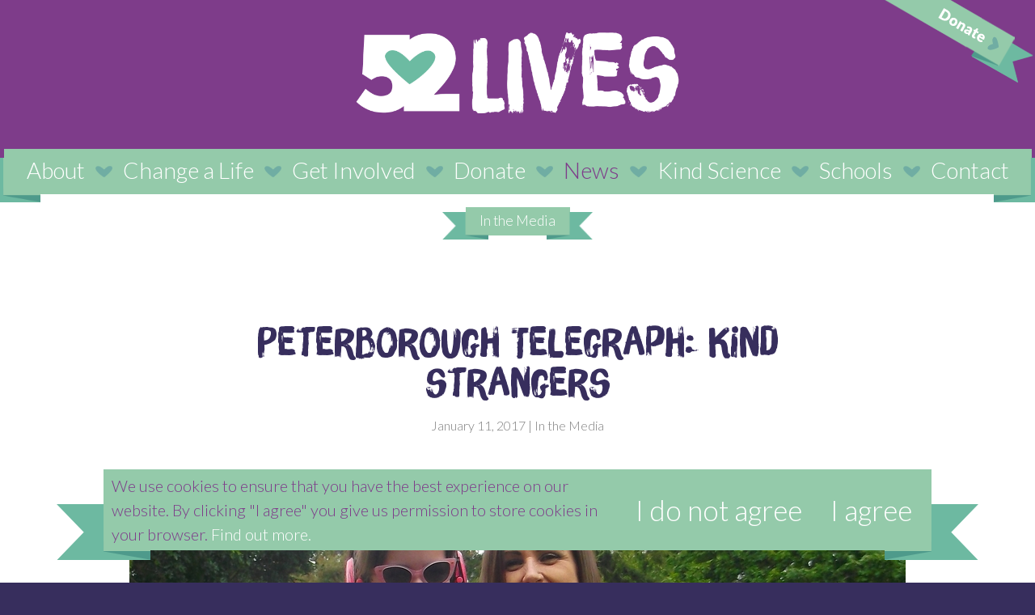

--- FILE ---
content_type: text/html; charset=utf-8
request_url: https://www.52-lives.org/news/?page=11
body_size: 4652
content:
<!DOCTYPE html>
<html lang="en">
<head>
    <title>News - 52 Lives</title>
    <link href='//fonts.googleapis.com/css?family=Lato:300,400' rel='stylesheet' type='text/css'>
    <link href="/static/css/styles.min.da623d5b2f29.css" rel="stylesheet" />
    <meta name="viewport" content="width=device-width, initial-scale=1.0, minimum-scale=1">
    <meta name="google-site-verification" content="5x3PoAAz0bcv_CkqNz7347TlbRWMzpRycBH_ABuFaHM" />
    <meta name="google-site-verification" content="hVlKaUEmd5ooYjvTXAi4leRnN4JK1oh7RZb5Ib4DOag" />
    <!--[if lt IE 9]>
        <script src="/static/js/modernizr.e8efd8b753d4.js"></script>
    <![endif]-->

    
    <script id="mcjs">!function(c,h,i,m,p){m=c.createElement(h),p=c.getElementsByTagName(h)[0],m.async=1,m.src=i,p.parentNode.insertBefore(m,p)}(document,"script","https://chimpstatic.com/mcjs-connected/js/users/d5cb8c2b7921f5080b59e12f3/813320dcc0d3c6b2271ecaa36.js");</script>

    
</head>
  <body class="">

      
      


      <main class="page">

        
        

        <header class="head">
          <h1><a href="/">52 Lives</a></h1>

          






<nav class="nav">
    <button class="nav__mobile-button"
            aria-expanded="false"
            aria-controls="nav__links">
        <span class="nav__mobile-label">Open Menu</span>

        <svg class="nav__mobile-icon"
            aria-hidden="true"
            version="1.1"
            xmlns="http://www.w3.org/2000/svg"
            xmlns:xlink="http://www.w3.org/1999/xlink"
            x="0px"
            y="0px"
            viewBox="0 0 100 100">
            <g class="nav__menu-toggle-icon">
                <path class="line line-1" d="M5 13h90v14H5z"/>
                <path class="line line-2" d="M5 43h90v14H5z"/>
                <path class="line line-3" d="M5 73h90v14H5z"/>
            </g>
        </svg>
    </button>
    
    <ul id="nav__links" class="nav__links">
        
            <li class="nav__link">
                <a href="/about/">
                    About
                </a>
            </li>
        
            <li class="nav__link">
                <a href="/lives/">
                    Change a Life
                </a>
            </li>
        
            <li class="nav__link">
                <a href="/getinvolved/">
                    Get Involved
                </a>
            </li>
        
            <li class="nav__link">
                <a href="/Donate/">
                    Donate
                </a>
            </li>
        
            <li class="nav__link">
                <a href="/news/" class="active">
                    News
                </a>
            </li>
        
            <li class="nav__link">
                <a href="/KindScience/">
                    Kind Science
                </a>
            </li>
        
            <li class="nav__link">
                <a href="/schools/">
                    Schools
                </a>
            </li>
        
            <li class="nav__link">
                <a href="/contact/">
                    Contact
                </a>
            </li>
        
    </ul>
</nav>


    <nav class="subnav">
        <ul>
            
                <li>
                    <a href="/news/category/media/">
                        In the Media
                    </a>
                </li>
            
        </ul>
    </nav>



        </header>

          
<div class="news">
    

    <ul class="posts">
        
            <li class="post ">

                <div class="content-wrap centered">
                    <h1 class="title"><a href="/news/2017/01/11/kind-strangers/">Peterborough Telegraph: Kind strangers </a></h1>
                    <p class="date">January 11, 2017 | <a href="/news/category/media/">In the Media</a></p>
                </div>

                
                    
                        <a class="imglink" href="/news/2017/01/11/kind-strangers/"><img src="https://52lives.contentfiles.net/media/thumbs/a1/7b/a17b3a78fe8d326616eca046fde9b9f3.jpg" width="960" height="380" alt="Peterborough Telegraph: Kind strangers "> </a>
                    
                
                <div class="content-wrap">
                    
                        <p>The help we are giving Emma and Olivia is featured in the Peterborough Telegraph: 'Kind strangers help autistic Peterborough child through online donations' ...</p>
                    
                </div>
                <a href="/news/2017/01/11/kind-strangers/" class="button">Read more</a>
            </li>
        
            <li class="post ">

                <div class="content-wrap centered">
                    <h1 class="title"><a href="/news/2016/12/16/telegraph/">52 Lives in The Telegraph</a></h1>
                    <p class="date">December 16, 2016 | <a href="/news/category/media/">In the Media</a></p>
                </div>

                
                    
                        <a class="imglink" href="/news/2016/12/16/telegraph/"><img src="https://52lives.contentfiles.net/media/thumbs/8c/80/8c801fb91771946a6d0438498e9a010e.png" width="960" height="380" alt="52 Lives in The Telegraph"> </a>
                    
                
                <div class="content-wrap">
                    
                        <p>Jaime was asked to write a feature for The Telegraph about 52 Lives and the unlimited power of kindness.  ...</p>
                    
                </div>
                <a href="/news/2016/12/16/telegraph/" class="button">Read more</a>
            </li>
        
            <li class="post ">

                <div class="content-wrap centered">
                    <h1 class="title"><a href="/news/2016/12/04/were-bbc-radio-4/">We&#39;re on BBC Radio 4!</a></h1>
                    <p class="date">December 04, 2016 | <a href="/news/category/media/">In the Media</a></p>
                </div>

                
                    
                        <a class="imglink" href="/news/2016/12/04/were-bbc-radio-4/"><img src="https://52lives.contentfiles.net/media/thumbs/98/e4/98e491f5fe0be849485ee563b2d817cd.jpg" width="960" height="380" alt="We&#39;re on BBC Radio 4!"> </a>
                    
                
                <div class="content-wrap">
                    
                        <p>52 Lives founder Jaime Thurston was a guest BBC Radio 4's Saturday Live show, presented by Aasmah Mir and Rev Richard Coles, talking about 52 Lives and the power of kindness.  ...</p>
                    
                </div>
                <a href="/news/2016/12/04/were-bbc-radio-4/" class="button">Read more</a>
            </li>
        
            <li class="post ">

                <div class="content-wrap centered">
                    <h1 class="title"><a href="/news/2016/10/07/bullied-boy-gets-showered-kindness/">Bullied boy gets showered with kindness </a></h1>
                    <p class="date">October 07, 2016 | <a href="/news/category/general/">Latest News</a></p>
                </div>

                
                    
                        <a class="imglink" href="/news/2016/10/07/bullied-boy-gets-showered-kindness/"><img src="https://52lives.contentfiles.net/media/thumbs/93/39/93394ea1021070bca29afab8441d92ea.jpg" width="960" height="380" alt="Bullied boy gets showered with kindness "> </a>
                    
                
                <div class="content-wrap">
                    
                        <p>When this young boy was beaten, filmed and humiliated on social media, kind strangers from all over the world stepped in to show him some love ...</p>
                    
                </div>
                <a href="/news/2016/10/07/bullied-boy-gets-showered-kindness/" class="button">Read more</a>
            </li>
        
            <li class="post ">

                <div class="content-wrap centered">
                    <h1 class="title"><a href="/news/2016/10/01/christmas-project/">52 Lives Christmas Project!</a></h1>
                    <p class="date">October 01, 2016 | <a href="/news/category/general/">Latest News</a></p>
                </div>

                
                    
                        <a class="imglink" href="/news/2016/10/01/christmas-project/"><img src="https://52lives.contentfiles.net/media/thumbs/57/a5/57a553758767b95dba212d37d4dc7db0.jpg" width="960" height="380" alt="52 Lives Christmas Project!"> </a>
                    
                
                <div class="content-wrap">
                    
                        <p>The 2016 Christmas project has launched! And we are on lookout for school or nurseries where there are children who may not receive Christmas presents this year.  ...</p>
                    
                </div>
                <a href="/news/2016/10/01/christmas-project/" class="button">Read more</a>
            </li>
        
            <li class="post ">

                <div class="content-wrap centered">
                    <h1 class="title"><a href="/news/2016/09/15/family-overwhelmed-strangers/">Family overwhelmed by strangers</a></h1>
                    <p class="date">September 15, 2016 | <a href="/news/category/general/">Latest News</a></p>
                </div>

                
                    
                        <a class="imglink" href="/news/2016/09/15/family-overwhelmed-strangers/"><img src="https://52lives.contentfiles.net/media/thumbs/60/2a/602a007c2df5d061e57dbb438db1c776.jpg" width="960" height="380" alt="Family overwhelmed by strangers"> </a>
                    
                
                <div class="content-wrap">
                    
                        <p>Owens family from Minster overwhelmed by kind strangers who donated gifts via 52 Lives website ...</p>
                    
                </div>
                <a href="/news/2016/09/15/family-overwhelmed-strangers/" class="button">Read more</a>
            </li>
        
            <li class="post ">

                <div class="content-wrap centered">
                    <h1 class="title"><a href="/news/2016/07/29/strangers-raise-1k-hastings-girl/">Strangers raise £1k for Hastings girl</a></h1>
                    <p class="date">July 29, 2016 | <a href="/news/category/media/">In the Media</a></p>
                </div>

                
                    
                        <a class="imglink" href="/news/2016/07/29/strangers-raise-1k-hastings-girl/"><img src="https://52lives.contentfiles.net/media/thumbs/e3/9b/e39bd64de26e972ee9986746d04bfa73.jpg" width="960" height="380" alt="Strangers raise £1k for Hastings girl"> </a>
                    
                
                <div class="content-wrap">
                    
                        <p>The Hasting Observer is getting behind the 52 Lives campaign to help Izzie, a 9 year old girl in need of some kindness ...</p>
                    
                </div>
                <a href="/news/2016/07/29/strangers-raise-1k-hastings-girl/" class="button">Read more</a>
            </li>
        
            <li class="post ">

                <div class="content-wrap centered">
                    <h1 class="title"><a href="/news/2016/06/23/52-lives-and-happy-newspaper/">52 Lives and The Happy Newspaper</a></h1>
                    <p class="date">June 23, 2016 | <a href="/news/category/general/">Latest News</a></p>
                </div>

                
                    
                        <a class="imglink" href="/news/2016/06/23/52-lives-and-happy-newspaper/"><img src="https://52lives.contentfiles.net/media/thumbs/61/11/611128e5c5a8366505bd2ed0471ea59e.jpg" width="960" height="380" alt="52 Lives and The Happy Newspaper"> </a>
                    
                
                <div class="content-wrap">
                    
                        <p>52 Lives featured in the happiest newspaper on the planet ...</p>
                    
                </div>
                <a href="/news/2016/06/23/52-lives-and-happy-newspaper/" class="button">Read more</a>
            </li>
        
            <li class="post ">

                <div class="content-wrap centered">
                    <h1 class="title"><a href="/news/2016/06/19/jaime-named-clarins-woman-year/">Jaime wins ClarIns Woman of the Year</a></h1>
                    <p class="date">June 19, 2016 | <a href="/news/category/general/">Latest News</a></p>
                </div>

                
                    
                        <a class="imglink" href="/news/2016/06/19/jaime-named-clarins-woman-year/"><img src="https://52lives.contentfiles.net/media/thumbs/e3/ec/e3ec3ac557499cf95391b55f9086b158.jpg" width="960" height="380" alt="Jaime wins ClarIns Woman of the Year"> </a>
                    
                
                <div class="content-wrap">
                    
                        <p>52 Lives founder Jaime Thurston has been named the 'Clarins Most Dynamisante Woman of the Year' and will be launching a new project with the prize money  ...</p>
                    
                </div>
                <a href="/news/2016/06/19/jaime-named-clarins-woman-year/" class="button">Read more</a>
            </li>
        
            <li class="post ">

                <div class="content-wrap centered">
                    <h1 class="title"><a href="/news/2016/06/19/meet-youclarins-most-dynamisante-woman-year-jaime-thurston-52-lives/">YOU magazine - Meet the YOU/Clarins Most Dynamisante Woman of the Year</a></h1>
                    <p class="date">June 19, 2016 | <a href="/news/category/media/">In the Media</a></p>
                </div>

                
                    
                        <a class="imglink" href="/news/2016/06/19/meet-youclarins-most-dynamisante-woman-year-jaime-thurston-52-lives/"><img src="https://52lives.contentfiles.net/media/thumbs/10/29/1029e02818e34933e48d47580e29cda9.jpg" width="960" height="380" alt="YOU magazine - Meet the YOU/Clarins Most Dynamisante Woman of the Year"> </a>
                    
                
                <div class="content-wrap">
                    
                        <p>52 Lives founder Jaime Thurston was featured in the Mail on Sunday's YOU magazine ...</p>
                    
                </div>
                <a href="/news/2016/06/19/meet-youclarins-most-dynamisante-woman-year-jaime-thurston-52-lives/" class="button">Read more</a>
            </li>
        
    </ul>

    <div class="pagination-wrap">
        
    <div class="pagination">
        <ul>
            
                <li><a class="page" href="?page=1">1</a></li>
            
                <li><a class="page" href="?page=2">2</a></li>
            
                <li><a class="page" href="?page=3">3</a></li>
            
                <li><a class="page" href="?page=4">4</a></li>
            
                <li><a class="page" href="?page=5">5</a></li>
            
                <li><a class="page" href="?page=6">6</a></li>
            
                <li><a class="page" href="?page=7">7</a></li>
            
                <li><a class="page" href="?page=8">8</a></li>
            
                <li><a class="page" href="?page=9">9</a></li>
            
                <li><a class="page" href="?page=10">10</a></li>
            
                <li><a class="page active" href="?page=11">11</a></li>
            
                <li><a class="page" href="?page=12">12</a></li>
            
                <li><a class="page" href="?page=13">13</a></li>
            
                <li><a class="page" href="?page=14">14</a></li>
            
        </ul>
    </div>


    </div>
</div>


          

<div class="social">
  <ul>
    <li><a href="https://twitter.com/52lives" class="icon icon-twitter" target="_blank"><span>Twitter</span></a></li>
    <li><a href="https://www.facebook.com/52lives" class="icon icon-facebook" target="_blank"><span>Facebook</span></a></li>
    <li><a href="https://instagram.com/52.lives/" class="icon icon-instagram" target="_blank"><span>Instagram</span></a></li>
  </ul>
</div>
<footer class="foot">
  

  <ul class="sitemap">
  
        <li>
          <ul>
            <li>
              <h3>
                <a href="/about/">About</a>
              </h3>
            </li>

            
              <li>
                <a href="/about/jaime/">About Our Founder</a>
              </li>
            
              <li>
                <a href="/OurPartners/">Partners</a>
              </li>
            
              <li>
                <a href="/faq/">FAQs</a>
              </li>
            
          </ul>
        </li>
  
        <li>
          <ul>
            <li>
              <h3>
                <a href="/lives/">Change a Life</a>
              </h3>
            </li>

            
              <li>
                <a href="/secondchancefund/">Second Chance Fund</a>
              </li>
            
          </ul>
        </li>
  
        <li>
          <ul>
            <li>
              <h3>
                <a href="/getinvolved/">Get Involved</a>
              </h3>
            </li>

            
              <li>
                <a href="/lives/offer/">Offer help</a>
              </li>
            
              <li>
                <a href="/nominate/">Nominate</a>
              </li>
            
          </ul>
        </li>
  
        <li>
          <ul>
            <li>
              <h3>
                <a href="/Donate/">Donate</a>
              </h3>
            </li>

            
          </ul>
        </li>
  
        <li>
          <ul>
            <li>
              <h3>
                <a href="/news/">News</a>
              </h3>
            </li>

            
              <li>
                <a href="/news/category/media/">In the Media</a>
              </li>
            
          </ul>
        </li>
  
        <li>
          <ul>
            <li>
              <h3>
                <a href="/KindScience/">Kind Science</a>
              </h3>
            </li>

            
          </ul>
        </li>
  
        <li>
          <ul>
            <li>
              <h3>
                <a href="/schools/">Schools</a>
              </h3>
            </li>

            
              <li>
                <a href="/52lives.contentfiles.net/media/assets/file/52_Lives_school_leaflet.pdf/">School of Kindness Brochure</a>
              </li>
            
          </ul>
        </li>
  
        <li>
          <ul>
            <li>
              <h3>
                <a href="/contact/">Contact</a>
              </h3>
            </li>

            
          </ul>
        </li>
  
  </ul>

  <div class="legal">
      <p class="siteby"><a href="https://www.dev.ngo/">Website by Developer Society</a></p>
      <p>&copy;Copyright 52 Lives 2025</p>
      <p>52 Lives is a registered charity in England and Wales (1166238). 52 Lives, PO Box 3154, Reading, RG1 9AT</p>
      <p>Anonymity: In most cases we use real names, but occasionally may change someone's name for privacy or safety reasons.</p>
      <p>All rights reserved. <a href="/terms/">Terms</a> &amp; <a href="/privacy/">Privacy</a>. <a href="/cookie-policy/">Cookie Policy</a></p>
  </div>

  
    <div class="cookie-notice">
      <p class="cookie-notice__text">
        We use cookies to ensure that you have the best experience on our website.
        By clicking "I agree" you give us permission to store cookies in your browser.
        <a class="cookie-notice__more-info" href="/cookie-policy/">Find out more.</a>
      </p>

      <div class="cookie-notice__button-container">
        <button class="cookie-notice__button cookie-notice__button_no">I do not agree</button>
        <button class="cookie-notice__button cookie-notice__button_yes">I agree</button>
      </div>
    </div>
  


      </main>

      <a href="https://52-lives.charitycheckout.co.uk/" target="_blank" class="donate-ribbon">Donate</a>

      
      

      <script src="/static/js/mobile_menu.9e9f0c13f5e0.js"></script>
      <script src="/static/js/cookies.34ee32497e21.js"></script>
      <script src="/static/js/country_list.daa6acd70ad4.js"></script>
      <script src="/static/js/form_error.15b857fc379a.js"></script>
      
      <!-- Google Tag Manager (noscript) -->
      <noscript><iframe src="https://www.googletagmanager.com/ns.html?id=GTM-N9CGXSJ" height="0" width="0" style="display:none;visibility:hidden"></iframe></noscript>
      <!-- End Google Tag Manager (noscript) -->

      
  </body>
</html>


--- FILE ---
content_type: text/css
request_url: https://www.52-lives.org/static/css/styles.min.da623d5b2f29.css
body_size: 7598
content:
/*! normalize.css v3.0.1 | MIT License | git.io/normalize */img,legend{border:0}legend,td,th{padding:0}.icon,button,select{text-transform:none}.posts .content-wrap ul li,.posts li{list-style:none}html{font-family:sans-serif;-ms-text-size-adjust:100%;-webkit-text-size-adjust:100%}article,aside,details,figcaption,figure,footer,header,hgroup,main,nav,section,summary{display:block}audio,canvas,progress,video{display:inline-block;vertical-align:baseline}audio:not([controls]){display:none;height:0}[hidden],template{display:none}a{background:0 0;color:#94caaa}a:active,a:hover{outline:0}abbr[title]{border-bottom:1px dotted}b,optgroup,strong{font-weight:700}dfn{font-style:italic}h1{font-size:2em;margin:.67em 0}mark{background:#ff0;color:#000}small{font-size:80%}sub,sup{font-size:75%;line-height:0;position:relative;vertical-align:baseline}sup{top:-.5em}sub{bottom:-.25em}svg:not(:root){overflow:hidden}figure{margin:1em 40px}hr{box-sizing:content-box;height:0}pre,textarea{overflow:auto}code,kbd,pre,samp{font-family:monospace,monospace;font-size:1em}button,input,optgroup,select,textarea{color:inherit;font:inherit;margin:0}.icon,.social a:before{speak:none;font-variant:normal;-moz-osx-font-smoothing:grayscale}.icon,.social a:before,body{-webkit-font-smoothing:antialiased}button{overflow:visible}button,html input[type=button],input[type=reset],input[type=submit]{-webkit-appearance:button;cursor:pointer}button[disabled],html input[disabled]{cursor:default}button input::-moz-focus-inner{border:0;padding:0}input{line-height:normal}input[type=checkbox],input[type=radio]{box-sizing:border-box;padding:0}input[type=number]::-webkit-inner-spin-button,input[type=number]::-webkit-outer-spin-button{height:auto}input[type=search]{-webkit-appearance:textfield;box-sizing:content-box}input[type=search]::-webkit-search-cancel-button,input[type=search]::-webkit-search-decoration{-webkit-appearance:none}fieldset{border:1px solid silver;margin:0 2px;padding:.35em .625em .75em}table{border-collapse:collapse;border-spacing:0}@font-face{font-family:BrushUpToo;src:url("../webfonts/2E5ED5_0_0.ee0c7b5eb41a.eot");src:url("../webfonts/2E5ED5_0_0.ee0c7b5eb41a.eot?#iefix") format('embedded-opentype'),url("../webfonts/2E5ED5_0_0.d8bc9dc9f251.woff2") format('woff2'),url("../webfonts/2E5ED5_0_0.1da5001b2b2c.woff") format('woff'),url("../webfonts/2E5ED5_0_0.1bc8f6c675d0.ttf") format('truetype'),url("../webfonts/2E5ED5_0_0.a9351f24390c.svg#wf") format('svg')}@font-face{font-family:BrushUp;src:url("../webfonts/2E5ED5_1_0.337f65972a71.eot");src:url("../webfonts/2E5ED5_1_0.337f65972a71.eot?#iefix") format('embedded-opentype'),url("../webfonts/2E5ED5_1_0.71845e9018b4.woff2") format('woff2'),url("../webfonts/2E5ED5_1_0.715d6d81a037.woff") format('woff'),url("../webfonts/2E5ED5_1_0.28bded0ff7f5.ttf") format('truetype'),url("../webfonts/2E5ED5_1_0.62d734873774.svg#wf") format('svg')}@font-face{font-family:icomoon;src:url("../webfonts/icomoon.04ba8e2b9f68.eot");src:url("../webfonts/icomoon.04ba8e2b9f68.eot#iefix") format('embedded-opentype'),url("../webfonts/icomoon.c46ca9e64ed2.ttf") format('truetype'),url("../webfonts/icomoon.5c5ad5631624.woff") format('woff'),url("../webfonts/icomoon.7bd34421ac49.svg#wf") format('svg');font-weight:400;font-style:normal}.font{font-family:Lato,sans-serif}.bold{font-family:BrushUp,sans-serif}.bold2{font-family:BrushUpToo,sans-serif}.icon{font-family:icomoon;font-style:normal;font-weight:400;line-height:1}body,h1{font-family:Lato,sans-serif}.icon-facebook:before{content:"\e600"}.icon-instagram:before{content:"\e601"}.icon-twitter:before{content:"\e602"}body{margin:0;background:#372e5d;color:#fff;font-size:1.25em;font-weight:300;line-height:1.5}.head .nav .nav__mobile-button,.nav ul,.ribbon,.subnav ul{line-height:1.9em;padding:0 1em;font-weight:300;border:none;text-decoration:none}a:hover{color:#7e3c8a}.page{overflow:hidden;background:#fff;color:#4b4b4b}h1,h2,h3,h4,h5,h6{font-weight:300}.big-text{font-family:BrushUp,sans-serif;margin:0;font-size:6.5em}@media all and (max-width:640px){.big-text{font-size:3.5em}}.donate-ribbon{display:block;position:absolute;top:0;right:0;width:189px;height:104px;overflow:hidden;text-indent:-100em;border:none;background:url("../img/donate-button.ded4834870e0.png")}@media all and (max-width:475px){.donate-ribbon{right:-40px}}.ribbon{position:relative;display:inline-block;font-size:1.75em;height:2em;margin:1em 0;background:#94caaa;color:#fff;z-index:2}.ribbon:after,.ribbon:before{content:'';position:absolute;display:block;background:url("../img/ribbon-left.43141f97aaf0.png") no-repeat;background-size:100%;width:3.3em;height:2em;z-index:-1;bottom:0;left:0;margin-left:-1.65em;margin-bottom:-.38em}.ribbon:after{background:url("../img/ribbon-right.0cf96da26da6.png") no-repeat;background-size:100%;left:auto;right:0;margin-left:auto;margin-right:-1.65em}.ribbon span{background:#94caaa;position:relative;z-index:2}.ribbon span:after{content:'';display:inline-block;margin:0 -.25em -.15em .5em;width:.62857143em;height:1em;background:url("../img/arrow.ea7b5f35ae05.png") center center no-repeat;background-size:cover}.ribbon:hover{color:#7e3c8a}.head{display:block;background:#7e3c8a}.head h1{margin:0;padding:1em 0}.head h1 a{display:block;margin:0 auto;width:400px;height:100px;background:url("../img/logo.e7044ade4119.png") center center no-repeat;background-size:cover;text-indent:-100em;overflow:hidden}@media all and (max-width:440px){.head h1 a{width:280px;height:71px}}@media all and (max-width:760px){.head h1{padding-bottom:.5em}}.homepage .head h1{padding:1.75em 0}.homepage .head h1 a{width:685px;height:173px}@media all and (max-width:760px){.homepage .head h1{padding-bottom:1em}.homepage .head h1 a{width:400px;height:100px}}@media all and (max-width:440px){.homepage .head h1 a{width:280px;height:71px}}.nav,.subnav{margin:0 auto;text-align:center;position:relative;z-index:3000;width:100%!important}.nav ul,.subnav ul{position:relative;display:inline-block;font-size:1.75em;height:2em;background:#94caaa;color:#fff;z-index:2;margin:0 auto -.8em;top:.15em}.nav ul:after,.nav ul:before,.subnav ul:after,.subnav ul:before{content:'';position:absolute;display:block;background:url("../img/ribbon-left.43141f97aaf0.png") no-repeat;background-size:100%;width:3.3em;height:2em;z-index:-1;bottom:0;left:0;margin-left:-1.65em;margin-bottom:-.38em}.nav ul:after,.subnav ul:after{background:url("../img/ribbon-right.0cf96da26da6.png") no-repeat;background-size:100%;left:auto;right:0;margin-left:auto;margin-right:-1.65em}.nav ul span,.subnav ul span{background:#94caaa;position:relative;z-index:2}.nav ul span:after,.subnav ul span:after{content:'';display:inline-block;margin:0 -.25em -.15em .5em;width:.62857143em;height:1em;background:url("../img/arrow.ea7b5f35ae05.png") center center no-repeat;background-size:cover}.nav ul:hover,.subnav ul:hover{color:#7e3c8a}.nav li,.subnav li{display:inline-block;position:relative;z-index:2}.nav a,.subnav a{color:#fff;text-decoration:none}.nav a.active,.nav a:hover,.subnav a.active,.subnav a:hover{color:#7e3c8a}.nav li+li,.subnav li+li{margin-left:1.5em}.nav li+li:before,.subnav li+li:before{content:'';display:inline-block;position:absolute;margin:.75em 0 0 -1.2em;height:.5em;width:.75em;background:url("../img/heart.d882e27ce9f5.png") center center no-repeat;background-size:cover}.head .nav{font-size:1em}@media all and (max-width:1520px){.head .nav{font-size:.8em}}@media all and (max-width:1220px){.head .nav{font-size:.5em}}@media all and (max-width:760px){.head .nav .nav__links{display:block;height:auto;max-height:0;transition:max-height .3s ease-out;overflow:hidden;top:1.2em;margin-bottom:.3em}.head .nav .nav__links:after,.head .nav .nav__links:before{display:none}.head .nav .nav__links .nav__link{display:block}.head .nav .nav__links .nav__link:after,.head .nav .nav__links .nav__link:before{display:none}.head .nav .nav__links .nav__link+.nav__link{margin-left:0}}.head .nav .nav__mobile-button{position:relative;display:inline-block;font-size:1.75em;height:2em;margin:-3em 0 1em;background:#94caaa;color:#fff;z-index:2;top:1.6em}.head .nav .nav__mobile-button:after,.head .nav .nav__mobile-button:before{content:'';position:absolute;display:block;background:url("../img/ribbon-left.43141f97aaf0.png") no-repeat;background-size:100%;width:3.3em;height:2em;z-index:-1;bottom:0;left:0;margin-left:-1.65em;margin-bottom:-.38em}.head .nav .nav__mobile-button:after{background:url("../img/ribbon-right.0cf96da26da6.png") no-repeat;background-size:100%;left:auto;right:0;margin-left:auto;margin-right:-1.65em}.head .nav .nav__mobile-button span{background:#94caaa;position:relative;z-index:2}.head .nav .nav__mobile-button span:after{content:'';display:inline-block;margin:0 -.25em -.15em .5em;width:.62857143em;height:1em;background:url("../img/arrow.ea7b5f35ae05.png") center center no-repeat;background-size:cover}.head .nav .nav__mobile-button:hover{color:#7e3c8a}.news h1.title,.posts .content-wrap h1{line-height:.9;color:#372e5d;font-family:BrushUp,sans-serif}@media all and (min-width:760px){.head .nav .nav__mobile-button{display:none}}.head .nav .nav__mobile-label{vertical-align:top}.head .nav .nav__mobile-label:after{display:none!important}.head .nav .nav__mobile-icon{height:24px;width:24px;margin-top:5px;margin-left:8px;fill:#fff}.head .nav .nav__mobile-button[aria-expanded=true]+.nav__links{max-height:20em;transition:max-height .5s ease}.nav__menu-toggle-icon .line{opacity:1;transform:rotate(0) translateY(0) translateX(0);transform-origin:1rem 1em;transition:transform .3s ease-in-out,opacity .2s ease-in-out}.lives li h1,.lives li:before{transition:all .3s ease-in-out}.nav__menu-toggle-icon .line-1{transform-origin:1rem 2.5rem}.nav__menu-toggle-icon .line-3{transform-origin:1rem 4rem}.nav__mobile-button[aria-expanded=true] .nav__menu-toggle-icon .line-1{transform:rotate(45deg) translateY(0) translateX(0)}.nav__mobile-button[aria-expanded=true] .nav__menu-toggle-icon .line-2{opacity:0}.latest_news_trio img,.lives img{opacity:.65}.nav__mobile-button[aria-expanded=true] .nav__menu-toggle-icon .line-3{transform:rotate(-45deg) translateY(0) translateX(0)}.head .subnav{font-size:60%;margin-top:3em;position:absolute;left:50%;transform:translateX(-50%)}.latest_news_trio .action,.lives li h1,.lives p{transform:translateY(-50%)}@media all and (max-width:1520px){.head .subnav{font-size:.5em}}@media all and (max-width:1220px){.head .subnav{font-size:.4em}}@media all and (max-width:760px){.head .subnav{position:relative}.head .subnav ul{height:auto}.head{margin-bottom:-.3em}}#blanc_page_column_content>.blanc_page_block:first-child{padding-top:5em}#blanc_page_column_content>.blanc_page_block:first-child.blanc_page_blocktype_banner,#blanc_page_column_content>.blanc_page_block:first-child.blanc_page_blocktype_imageblock{padding-top:0}@media all and (max-width:640px){#blanc_page_column_content>.blanc_page_block:first-child{padding-top:1em}#blanc_page_column_intro{display:none}}.content-wrap{max-width:700px;margin:0 auto}.news{padding-top:3em}@media all and (max-width:640px){.news{padding-top:1em}}.news h1.title{text-align:center;text-decoration:none;font-size:4.75em}.posts{margin:2em auto;overflow:hidden;max-width:960px;padding:0}.posts li{text-align:center;padding-bottom:1.5em}.posts li+li{margin-top:2em}.posts .content-wrap{text-align:left;max-width:700px;padding:2em 1em;margin:0 auto;overflow:hidden}.posts .content-wrap.centered,.posts .content-wrap.messages{text-align:center}.posts .content-wrap h1{font-size:6.5em}@media all and (max-width:640px){.posts .content-wrap h1{font-size:3.5em}}.posts .content-wrap h2{font-size:1.75em;color:#94caaa}.posts .content-wrap h3{font-size:1.25em}.posts .content-wrap h4,.posts .content-wrap h5{font-size:1em}.posts .content-wrap blockquote{font-style:italic;color:#7e3c8a;margin-left:0;padding-left:2em;font-weight:700}.posts .content-wrap ul li:before{content:'';display:block;width:.3em;height:.3em;border-radius:.3em;background:#7e3c8a;position:absolute;margin-left:-1.2em;margin-top:.5em}.posts .content-wrap iframe,.posts .content-wrap table,.posts .content-wrap video,.posts img{width:100%}.posts .content-wrap a{text-decoration:none;border-bottom:1px solid #94caaa}.posts .content-wrap a:hover{border-bottom:1px solid #7e3c8a}.posts .content-wrap hr{height:1px;background:0 0;margin:1em 0;border:none;border-bottom:1px solid #94caaa}.posts .content-wrap.centered a{border:none}.posts .content-wrap li{text-align:left;padding-bottom:0}.posts .content-wrap li+li{margin-top:0;text-align:left}.posts .content-wrap ol li{list-style:decimal}.blanc_page_blocktype_redactorblock ul li,.company,.errorlist,.foot .sitemap>li,.social ul li{list-style:none}.posts h1.title{text-decoration:none;font-family:BrushUp,sans-serif;font-size:2.5em;line-height:1}.pagination ul,.posts .button{line-height:1.9em;border:none;text-decoration:none}.posts h1.title a{color:#372e5d;text-decoration:none}.posts h1.title a:hover{color:#94caaa}.posts .date,.posts .date a{color:#7e7e7e}.posts .date{font-size:80%;margin-top:-1em}.posts .date a:hover{color:#94caaa}.posts img{display:block;height:auto}.posts .button{position:relative;display:inline-block;font-size:1.75em;height:2em;background:#94caaa;color:#fff;font-weight:300;z-index:2;padding:0 2em;margin:0 auto}.posts .button:after,.posts .button:before{content:'';position:absolute;display:block;background:url("../img/ribbon-left.43141f97aaf0.png") no-repeat;background-size:100%;width:3.3em;height:2em;z-index:-1;bottom:0;left:0;margin-left:-1.65em;margin-bottom:-.38em}.posts .button:after{background:url("../img/ribbon-right.0cf96da26da6.png") no-repeat;background-size:100%;left:auto;right:0;margin-left:auto;margin-right:-1.65em}.posts .button span{background:#94caaa;position:relative;z-index:2}.posts .button span:after{content:'';display:inline-block;margin:0 -.25em -.15em .5em;width:.62857143em;height:1em;background:url("../img/arrow.ea7b5f35ae05.png") center center no-repeat;background-size:cover}.posts .button:hover{color:#7e3c8a}.latest_news_trio .posts{display:table;max-width:none;width:100%;margin:0;padding:0}.latest_news_trio li{display:table-cell;width:33.33333333%;position:relative;padding:0;border-top:none;text-align:center}.lives,.lives img,.lives li,.pagination{display:block}.latest_news_trio li.one{background:#372e5d}.latest_news_trio li.two{background:#7e3c8a}.latest_news_trio li.three,.lives li{background:#372e5d}@media all and (max-width:760px){.latest_news_trio li{width:100%;display:block;margin-top:0!important}}.latest_news_trio .action{position:absolute;top:50%;left:0;right:0;text-align:center;text-decoration:none;color:#fff}.latest_news_trio h4{font-family:BrushUp,sans-serif;font-size:1.5em;margin-bottom:.5em}.latest_news_trio .date{color:#fff}.lives-intro{text-align:center;padding-top:3em}.lives-intro h1{margin-bottom:0}.lives{clear:both;padding-bottom:1em;overflow:hidden}.lives .lives-grid{margin:0;padding:0;display:block;clear:both}.lives li{float:left;width:25%;width:calc(25%);position:relative}.lives .ribbon,.lives a,.lives li h1,.lives li:before,.lives p{position:absolute;left:0;right:0}@media all and (min-width:960px){.lives li{width:20%;width:calc(20%)}}@media all and (max-width:840px){.lives li{width:33.33333333%;width:calc(33.33333333%)}}.lives li h1{font-family:BrushUp,sans-serif;margin:0;font-size:6.25em;top:50%;text-align:center}@media all and (max-width:640px){.lives li h1{font-size:2.5em}}.lives li:before{content:'';top:0;bottom:0;background:rgba(0,0,0,.35);z-index:1}.lives a,.lives a:hover .ribbon span{z-index:2}.lives li:hover:before{background:rgba(148,202,170,.8);transition:all .15s ease-in-out}.lives img{width:100%;height:auto}.lives p{opacity:0;top:50%;font-weight:400;padding:0 1em;margin:0}.lives .ribbon{opacity:0;width:100%;padding:0;bottom:-1em;font-size:1.3em}.lives .ribbon:after,.lives .ribbon:before{opacity:0;transition:all .3s ease-in-out}.lives .ribbon:before{margin-left:-.5em}.lives .ribbon:after{margin-right:-.5em}.lives a{top:0;bottom:0;text-align:center;color:#fff;text-decoration:none}.lives a:hover .ribbon,.lives a:hover h1,.lives a:hover p{transition:all .15s ease-in-out}.lives a:hover h1{font-size:2.65em;top:15%;margin-bottom:25px}.lives a:hover .ribbon,.lives a:hover p{opacity:1}.lives a:hover .ribbon:after,.lives a:hover .ribbon:before{opacity:1;transition:all .15s ease-in-out}.lives a:hover .ribbon:before{margin-left:-1.65em}.lives a:hover .ribbon:after{margin-right:-1.65em}.pagination{text-align:center;position:relative;z-index:3000;width:100%!important;margin:0 auto 1em}.pagination ul{position:relative;display:inline-block;height:2em;padding:0 1em;background:#94caaa;color:#fff;font-weight:300;z-index:2;top:.15em}.pagination ul:after,.pagination ul:before{content:'';position:absolute;display:block;background:url("../img/ribbon-left.43141f97aaf0.png") no-repeat;background-size:100%;width:3.3em;height:2em;z-index:-1;bottom:0;left:0;margin-left:-1.65em;margin-bottom:-.38em}.pagination ul:after{background:url("../img/ribbon-right.0cf96da26da6.png") no-repeat;background-size:100%;left:auto;right:0;margin-left:auto;margin-right:-1.65em}.pagination ul span{background:#94caaa;position:relative;z-index:2}.pagination ul span:after{content:'';display:inline-block;margin:0 -.25em -.15em .5em;width:.62857143em;height:1em;background:url("../img/arrow.ea7b5f35ae05.png") center center no-repeat;background-size:cover}.pagination ul:hover{color:#7e3c8a}.pagination li{display:inline-block;position:relative;z-index:2}.pagination a{color:#fff;text-decoration:none}.pagination a.active,.pagination a:hover{color:#7e3c8a}.pagination li+li{margin-left:1.5em}.pagination li+li:before{content:'';display:inline-block;position:absolute;margin:.75em 0 0 -1.2em;height:.5em;width:.75em;background:url("../img/heart.d882e27ce9f5.png") center center no-repeat;background-size:cover}.pagination ul{font-size:1em;margin:1em auto 2em}.pagination a{background:0 0}.blanc_page_blocktype_banner{position:relative}.blanc_page_blocktype_banner.has-image{background:#372e5d}.blanc_page_blocktype_banner img{display:block;width:100%;height:auto}.blanc_page_blocktype_banner div{text-align:center;padding:2em 1em 3em;overflow:hidden;margin:0 auto}.blanc_page_blocktype_banner div.image{color:#fff;position:absolute;left:0;right:0;margin:0;top:50%;transform:translateY(-50%)}.blanc_page_blocktype_banner div.image h1{color:#fff}.blanc_page_blocktype_banner div.image .content-wrap{max-width:700px;margin:0 auto;padding-left:0;padding-right:0}@media all and (max-width:640px){.blanc_page_blocktype_banner div{padding-top:1em;padding-bottom:1em}.blanc_page_blocktype_banner div.image{color:#4b4b4b;position:static;transform:none}.blanc_page_blocktype_banner div.image h1{color:#372e5d}}.blanc_page_blocktype_banner div h1{color:#372e5d;font-family:BrushUp,sans-serif;font-size:6.5em;line-height:.9;margin-top:0;margin-bottom:.2em}@media all and (max-width:640px){.blanc_page_blocktype_banner div h1{font-size:3.5em}}.blanc_page_blocktype_banner div h2{margin:0}.blanc_page_blocktype_banner .button{position:relative;display:inline-block;font-size:1.75em;line-height:1.9em;height:2em;border:none;background:#94caaa;color:#fff;text-decoration:none;font-weight:300;clear:both;padding:0 2em;margin:.5em auto 0;z-index:2}.blanc_page_blocktype_banner .button:after,.blanc_page_blocktype_banner .button:before{content:'';position:absolute;display:block;background:url("../img/ribbon-left.43141f97aaf0.png") no-repeat;background-size:100%;width:3.3em;height:2em;z-index:-1;bottom:0;left:0;margin-left:-1.65em;margin-bottom:-.38em}.blanc_page_blocktype_banner .button:after{background:url("../img/ribbon-right.0cf96da26da6.png") no-repeat;background-size:100%;left:auto;right:0;margin-left:auto;margin-right:-1.65em}.blanc_page_blocktype_banner .button span{background:#94caaa;position:relative;z-index:2}.blanc_page_blocktype_banner .button span:after{content:'';display:inline-block;margin:0 -.25em -.15em .5em;width:.62857143em;height:1em;background:url("../img/arrow.ea7b5f35ae05.png") center center no-repeat;background-size:cover}.blanc_page_blocktype_banner .button:hover{color:#7e3c8a}.blanc_page_blocktype_liveblock.has-image{background:#372e5d}.blanc_page_blocktype_liveblock img{opacity:.65}@media all and (max-width:640px){.blanc_page_blocktype_banner .button{font-size:1em}.blanc_page_blocktype_liveblock.has-image{background:#fff}.blanc_page_blocktype_liveblock img{opacity:1}}.blanc_page_blocktype_redactorblock{max-width:700px;padding:2em 1em;margin:0 auto;overflow:hidden}.blanc_page_blocktype_redactorblock.messages{text-align:center}.blanc_page_blocktype_redactorblock h1{font-family:BrushUp,sans-serif;font-size:6.5em;line-height:.9;color:#372e5d}@media all and (max-width:640px){.blanc_page_blocktype_redactorblock h1{font-size:3.5em}}.blanc_page_blocktype_redactorblock h2{font-size:1.75em;color:#94caaa}.blanc_page_blocktype_redactorblock h3{font-size:1.25em}.blanc_page_blocktype_redactorblock h4,.blanc_page_blocktype_redactorblock h5{font-size:1em}.blanc_page_blocktype_redactorblock blockquote{font-style:italic;color:#7e3c8a;margin-left:0;padding-left:2em;font-weight:700}.blanc_page_blocktype_redactorblock ul li:before{content:'';display:block;width:.3em;height:.3em;border-radius:.3em;background:#7e3c8a;position:absolute;margin-left:-1.2em;margin-top:.5em}.blanc_page_blocktype_redactorblock iframe,.blanc_page_blocktype_redactorblock table,.blanc_page_blocktype_redactorblock video{width:100%}.blanc_page_blocktype_redactorblock a{text-decoration:none;border-bottom:1px solid #94caaa}.blanc_page_blocktype_redactorblock a:hover{border-bottom:1px solid #7e3c8a}.blanc_page_blocktype_redactorblock hr{height:1px;background:0 0;margin:1em 0;border:none;border-bottom:1px solid #94caaa}.blanc_page_blocktype_imageblock img{display:block;width:100%;height:auto;max-width:960px;margin:0 auto}.errorlist{color:#DA3823;font-weight:700;margin:-.25rem 0 -.25rem -.75rem;padding-left:17px;font-size:80%}.errorlist li{padding:0;margin-left:-5px}.errorlist+p input[type=address],.errorlist+p input[type=email],.errorlist+p input[type=text],.errorlist+p textarea{width:calc(96% - 6px);border:1px solid #DA3823;border-right:5px solid #DA3823}.blanc_page_blocktype_contactformblock,.blanc_page_blocktype_nominateformblock,.blanc_page_blocktype_schoolcontactformblock,.support_formblock{background:url("../img/heart_background_clear.771e648d7db1.png") #7e3c8a;background-size:cover;color:#fff;padding:2em 1em;text-align:center;overflow:hidden}.blanc_page_blocktype_contactformblock fieldset,.blanc_page_blocktype_nominateformblock fieldset,.blanc_page_blocktype_schoolcontactformblock fieldset,.support_formblock fieldset{border-color:#94caaa}.blanc_page_blocktype_contactformblock fieldset+fieldset,.blanc_page_blocktype_nominateformblock fieldset+fieldset,.blanc_page_blocktype_schoolcontactformblock fieldset+fieldset,.support_formblock fieldset+fieldset{margin-top:2%;margin-bottom:2%}.blanc_page_blocktype_contactformblock fieldset a:hover,.blanc_page_blocktype_nominateformblock fieldset a:hover,.blanc_page_blocktype_schoolcontactformblock fieldset a:hover,.support_formblock fieldset a:hover{color:#fff}.blanc_page_blocktype_contactformblock form,.blanc_page_blocktype_nominateformblock form,.blanc_page_blocktype_schoolcontactformblock form,.support_formblock form{max-width:700px;margin:0 auto;text-align:left;position:relative}.blanc_page_blocktype_contactformblock label,.blanc_page_blocktype_nominateformblock label,.blanc_page_blocktype_schoolcontactformblock label,.support_formblock label{display:block;padding-left:2%;padding-bottom:1%}.blanc_page_blocktype_contactformblock label.required:after,.blanc_page_blocktype_nominateformblock label.required:after,.blanc_page_blocktype_schoolcontactformblock label.required:after,.support_formblock label.required:after{content:" *"}.blanc_page_blocktype_contactformblock label[for=id_is_agreed],.blanc_page_blocktype_nominateformblock label[for=id_is_agreed],.blanc_page_blocktype_schoolcontactformblock label[for=id_is_agreed],.support_formblock label[for=id_is_agreed]{display:none}.blanc_page_blocktype_contactformblock #id_is_agreed,.blanc_page_blocktype_nominateformblock #id_is_agreed,.blanc_page_blocktype_schoolcontactformblock #id_is_agreed,.support_formblock #id_is_agreed{float:left;display:inline-block;width:3%;position:relative;top:9px}.blanc_page_blocktype_contactformblock input,.blanc_page_blocktype_contactformblock select,.blanc_page_blocktype_contactformblock textarea,.blanc_page_blocktype_nominateformblock input,.blanc_page_blocktype_nominateformblock select,.blanc_page_blocktype_nominateformblock textarea,.blanc_page_blocktype_schoolcontactformblock input,.blanc_page_blocktype_schoolcontactformblock select,.blanc_page_blocktype_schoolcontactformblock textarea,.support_formblock input,.support_formblock select,.support_formblock textarea{width:96%;border:1px solid #fff;font-size:1em;line-height:1.5;color:#4b4b4b;padding:2%}.blanc_page_blocktype_contactformblock select,.blanc_page_blocktype_nominateformblock select,.blanc_page_blocktype_schoolcontactformblock select,.support_formblock select{color:#4b4b4b;width:100%;-webkit-appearance:none!important;-moz-appearance:none!important;appearance:none!important;background:url("../img/dropdown.234a3d6b3e19.svg") 96% no-repeat #fff;background-size:1.25rem;border-radius:0}.blanc_page_blocktype_contactformblock button,.blanc_page_blocktype_nominateformblock button,.blanc_page_blocktype_schoolcontactformblock button,.support_formblock button{position:relative;font-size:1.75em;height:2em;padding:0 1em;border:none;background:#94caaa;color:#fff;text-decoration:none;font-weight:300;z-index:2;display:block;width:240px;margin:0 auto;line-height:1}.blanc_page_blocktype_contactformblock button:after,.blanc_page_blocktype_contactformblock button:before,.blanc_page_blocktype_nominateformblock button:after,.blanc_page_blocktype_nominateformblock button:before,.blanc_page_blocktype_schoolcontactformblock button:after,.blanc_page_blocktype_schoolcontactformblock button:before,.support_formblock button:after,.support_formblock button:before{content:'';position:absolute;display:block;background:url("../img/ribbon-left.43141f97aaf0.png") no-repeat;background-size:100%;width:3.3em;height:2em;z-index:-1;bottom:0;left:0;margin-left:-1.65em;margin-bottom:-.38em}.blanc_page_blocktype_contactformblock button:after,.blanc_page_blocktype_nominateformblock button:after,.blanc_page_blocktype_schoolcontactformblock button:after,.support_formblock button:after{background:url("../img/ribbon-right.0cf96da26da6.png") no-repeat;background-size:100%;left:auto;right:0;margin-left:auto;margin-right:-1.65em}.blanc_page_blocktype_contactformblock button span,.blanc_page_blocktype_nominateformblock button span,.blanc_page_blocktype_schoolcontactformblock button span,.support_formblock button span{background:#94caaa;position:relative;z-index:2}.blanc_page_blocktype_contactformblock button span:after,.blanc_page_blocktype_nominateformblock button span:after,.blanc_page_blocktype_schoolcontactformblock button span:after,.support_formblock button span:after{content:'';display:inline-block;margin:0 -.25em -.15em .5em;width:.62857143em;height:1em;background:url("../img/arrow.ea7b5f35ae05.png") center center no-repeat;background-size:cover}.blanc_page_blocktype_contactformblock button:hover,.blanc_page_blocktype_nominateformblock button:hover,.blanc_page_blocktype_schoolcontactformblock button:hover,.support_formblock button:hover{color:#7e3c8a}.blanc_page_blocktype_contactformblock #id_is_agreed+.helptext a:hover,.blanc_page_blocktype_nominateformblock #id_is_agreed+.helptext a:hover,.blanc_page_blocktype_schoolcontactformblock #id_is_agreed+.helptext a:hover,.social a,.support_formblock #id_is_agreed+.helptext a:hover{color:#fff}@media all and (max-width:640px){.blanc_page_blocktype_contactformblock button,.blanc_page_blocktype_nominateformblock button,.blanc_page_blocktype_schoolcontactformblock button,.support_formblock button{font-size:1em}}.blanc_page_blocktype_contactformblock p,.blanc_page_blocktype_nominateformblock p,.blanc_page_blocktype_schoolcontactformblock p,.support_formblock p{max-width:960px;margin:.7em auto}.blanc_page_blocktype_contactformblock p:first-child:not(.required),.blanc_page_blocktype_nominateformblock p:first-child:not(.required),.blanc_page_blocktype_schoolcontactformblock p:first-child:not(.required),.support_formblock p:first-child:not(.required){font-weight:700;text-transform:uppercase}.blanc_page_blocktype_contactformblock .title,.blanc_page_blocktype_nominateformblock .title,.blanc_page_blocktype_schoolcontactformblock .title,.support_formblock .title{text-align:center;text-decoration:none;font-family:BrushUp,sans-serif;font-size:4.75em;line-height:.9}.blanc_page_blocktype_contactformblock input[type=checkbox]+.helptext,.blanc_page_blocktype_nominateformblock input[type=checkbox]+.helptext,.blanc_page_blocktype_schoolcontactformblock input[type=checkbox]+.helptext,.support_formblock input[type=checkbox]+.helptext{width:96%;float:right;padding-left:1%}.blanc_page_blocktype_contactformblock #id_country,.blanc_page_blocktype_nominateformblock #id_country,.blanc_page_blocktype_schoolcontactformblock #id_country,.support_formblock #id_country{margin-left:2%;width:40%;font-family:.font}.blanc_page_blocktype_contactformblock #id_is_agreed.is-agreed_spaced+span,.blanc_page_blocktype_nominateformblock #id_is_agreed.is-agreed_spaced+span,.blanc_page_blocktype_schoolcontactformblock #id_is_agreed.is-agreed_spaced+span,.support_formblock #id_is_agreed.is-agreed_spaced+span{margin-bottom:1.2rem}.blanc_page_blocktype_contactformblock .submit-button_wide,.blanc_page_blocktype_nominateformblock .submit-button_wide,.blanc_page_blocktype_schoolcontactformblock .submit-button_wide,.support_formblock .submit-button_wide{width:280px}.support_formblock form:after{display:none}.support_formblock .form-callout{position:relative}.support_formblock .form-callout:after{content:"* required field";font-size:.7em;display:block;position:absolute;bottom:-44px;right:1em}.g-recaptcha{width:304px;margin-top:-.8em;margin-right:auto;margin-left:auto}.social ul{display:table;width:100%;margin:0;padding:0}.social ul li{width:33.33333333%;display:table-cell}.social a{display:block;text-align:center;text-decoration:none;border:none;padding:.5em 1em;font-family:BrushUp,sans-serif}.social a:before{color:#fff;margin-right:.5em;font-family:icomoon;font-style:normal;font-weight:400;text-transform:none;line-height:1}.social a.icon-facebook{background:#3b5998}.social a.icon-twitter{background:#55acee}.social a.icon-instagram{background:#3f729b}@media all and (max-width:460px){.social a:before{margin-right:0}.social a span{display:none}}.foot,.foot a{display:block;color:#fff}.foot{clear:both;overflow:hidden;background:#372e5d;font-weight:400}@media all and (max-width:960px){.foot{padding:0 1em}}.foot .legal,.foot .sitemap{max-width:960px;margin:0 auto}.foot a{text-decoration:none}.foot a:hover{color:#94caaa}.foot .sitemap{padding:2em 0;display:table;width:100%;border-bottom:1px solid #8b8497;margin-bottom:2em}.foot .sitemap>li{display:table-cell;width:20%}.foot .sitemap>li>ul{display:block;padding:0}.foot .sitemap>li>ul li{list-style:none;font-size:.7em}.foot .sitemap>li>ul li+li{border-top:1px solid #8b8497;padding:.25em 0}.foot .sitemap>li+li{padding-left:10px}@media all and (max-width:580px){.foot .sitemap>li{width:100%;display:block}.foot .sitemap>li+li{padding-left:0}}.foot .sitemap h3{font-family:Lato,sans-serif;font-size:1.78571429em;font-weight:400;margin:1em 0 .25em}.foot .legal{font-size:.7em;margin-bottom:2em}.foot .legal p{margin:0 0 .25em}.foot .legal a{display:inline}.foot .legal .siteby{float:right;margin:0}.foot .legal .siteby a:hover{color:#fb2668}@media all and (max-width:580px){.foot .legal .siteby{float:none;margin-bottom:.5em}}.foot .cookie-notice{font-size:1.75em;line-height:1.9em;border:none;background:#94caaa;color:#fff;text-decoration:none;font-weight:300;display:-ms-flexbox;display:flex;position:fixed;height:100px;width:80%;bottom:40px;left:10%;margin:auto;padding:0;z-index:9999}.foot .cookie-notice:after,.foot .cookie-notice:before{content:'';position:absolute;display:block;background:url("../img/ribbon-left.43141f97aaf0.png") no-repeat;background-size:100%;width:3.3em;height:2em;z-index:-1;bottom:0;left:0;margin-left:-1.65em;margin-bottom:-.38em}.foot .cookie-notice:after{background:url("../img/ribbon-right.0cf96da26da6.png") no-repeat;background-size:100%;left:auto;right:0;margin-left:auto;margin-right:-1.65em}.foot .cookie-notice span{background:#94caaa;position:relative;z-index:2}.foot .cookie-notice span:after{content:'';display:inline-block;margin:0 -.25em -.15em .5em;width:.62857143em;height:1em;background:url("../img/arrow.ea7b5f35ae05.png") center center no-repeat;background-size:cover}.foot .cookie-notice:hover{color:#fff}.foot .cookie-notice .cookie-notice__button:hover,.foot .cookie-notice .cookie-notice__more-info:hover{color:#7e3c8a}.foot .cookie-notice .cookie-notice__text{width:60%;margin:auto;background-color:#94caaa;color:#7e3c8a;font-size:1.25rem;font-weight:300;line-height:1.5}.foot .cookie-notice .cookie-notice__more-info{display:inline}.foot .cookie-notice .cookie-notice__button-container{margin:auto}.foot .cookie-notice .cookie-notice__button{margin-left:.5rem;margin-right:.5rem;border:none;background-color:transparent}@media all and (max-width:1220px){.foot .cookie-notice .cookie-notice__button,.foot .cookie-notice .cookie-notice__text{font-size:1rem}}@media all and (max-width:760px){.foot .cookie-notice{width:100%;height:8rem;bottom:0;left:0;padding:1rem}.foot .cookie-notice:after,.foot .cookie-notice:before{display:none}.foot .cookie-notice .cookie-notice__text{width:50%;font-size:.8rem;margin-right:.25rem;margin-left:.25rem}.foot .cookie-notice .cookie-notice__button-container{display:-ms-flexbox;display:flex;-ms-flex-direction:column-reverse;flex-direction:column-reverse;width:30%;height:100%;margin-right:auto;margin-left:auto}.foot .cookie-notice .cookie-notice__button{margin:auto;line-height:1}}.company-lives{padding:0}.company,.company .posts{display:block;padding-bottom:1em}.company{overflow:hidden;margin-bottom:1em;cursor:pointer;padding-left:32%}.company img{float:left;background:#7e3c8a;margin-left:-46%;width:37%;height:auto}.company h1{font-size:3em}.company .posts{text-align:center;margin:0 1em}.company .posts .button{margin:0 auto;width:60%;font-size:1em;border:none!important}.company.right{padding:0 32% 0 0}.company.right img{float:right;margin:0 -46% 0 0;background:#94caaa}.company:before{display:none!important}.company+.company{border-top:2px solid #8b8497;margin-top:1em}.blanc-pages-toolbar{z-index:1000}
/*# sourceMappingURL=styles.min.css.map */

--- FILE ---
content_type: application/javascript
request_url: https://www.52-lives.org/static/js/cookies.34ee32497e21.js
body_size: 255
content:
var cookie_accept = document.querySelector('.cookie-notice__button_yes'),
    cookie_decline = document.querySelector('.cookie-notice__button_no');

// this cookie is used to determine if other cookies are saved
if (cookie_accept) {
    cookie_accept.addEventListener('click', function(e) {
        var date_plus_one_year = new Date(
            new Date().getTime() + 365 * 24 * 60 * 60 * 1000
        ).toGMTString();

        document.cookie =
            'cookies_accepted=true' +
            ';' +
            'expires=' +
            date_plus_one_year +
            ';path=/';
        location.reload();
    });
}

if (cookie_decline) {
    cookie_decline.addEventListener('click', function(e) {
        var date_plus_one_year = new Date(
            new Date().getTime() + 365 * 24 * 60 * 60 * 1000
        ).toGMTString();

        document.cookie =
            'cookies_accepted=false' +
            ';' +
            'expires=' +
            date_plus_one_year +
            ';path=/';
        location.reload();
    });
}


--- FILE ---
content_type: application/javascript
request_url: https://www.52-lives.org/static/js/mobile_menu.9e9f0c13f5e0.js
body_size: 241
content:
mobile_nav_button = document.querySelector('.nav__mobile-button');
mobile_nav_label = document.querySelector('.nav__mobile-label')

// Toggle aria-expanded for menu elements and change label
function toggleMenu(element, label) {
    let aria_expanded = element.getAttribute('aria-expanded');

    if (aria_expanded === 'true') {
        element.setAttribute('aria-expanded', 'false');
        label.innerHTML = 'Open Menu';
        aria_expanded = 'false';
    } else {
        element.setAttribute('aria-expanded', 'true');
        label.innerHTML = 'Close Menu';
        aria_expanded = 'true';
    }
}

if (mobile_nav_button) {
    mobile_nav_button.addEventListener('click', function() {
        toggleMenu(mobile_nav_button, mobile_nav_label);
    });
}


--- FILE ---
content_type: application/javascript
request_url: https://www.52-lives.org/static/js/country_list.daa6acd70ad4.js
body_size: 645
content:
var country_select = document.getElementById('id_nominee_set-0-country');

if (country_select) {
    // Find the index of the last frequently used country (this is a hack - see function below)
    last_frequently_used_country = find_first_alphabetical_name(country_select);

    // Add option separator but only when any frequently selected countries have been found
    if (last_frequently_used_country != 1) {
        var option_separator = document.createElement("option");
        option_separator.text = "---------";
        country_select.add(option_separator, country_select[last_frequently_used_country])
    }
}

/**
 * Find the index of the last option before several alphabetically-ordered options
 * 
 * This is a bit of a hack to find the index of the last of the frequently-used
 * options. It relies on the (probable) assumptions that:
 *   - there won't be 5 frequently-used country names beginning with 'A'
 *   - the last of the frequently-used country names will not be one beginning
 *     with 'A'
 * This function finds the first five options that begin with 'A' and returns
 * the index of the option immediately before the first of those five.
 * 
 * @param {HTMLElement} country_select 
 */
function find_first_alphabetical_name(country_select) {
    var number_of_countries_to_count = 5;

    var count_of_alphabetical_countries = 0;
    var i = 0;
    do {
        var option = country_select[i];
        if (option.tagName != 'OPTION') { continue }
        if (option.text.substring(0, 1) === 'A') { 
            count_of_alphabetical_countries += 1;
        } else {
            count_of_alphabetical_countries = 0;
        }
        i++;
    } while (count_of_alphabetical_countries < number_of_countries_to_count)

    return i - number_of_countries_to_count;
}


--- FILE ---
content_type: application/javascript
request_url: https://www.52-lives.org/static/js/form_error.15b857fc379a.js
body_size: 88
content:
// If page loads with form errors - scroll to first form error list
var error_list = document.querySelector('form .errorlist');

if (error_list) {
    error_list.scrollIntoView({ behavior: 'smooth', block: 'center', inline: 'nearest' });
}
